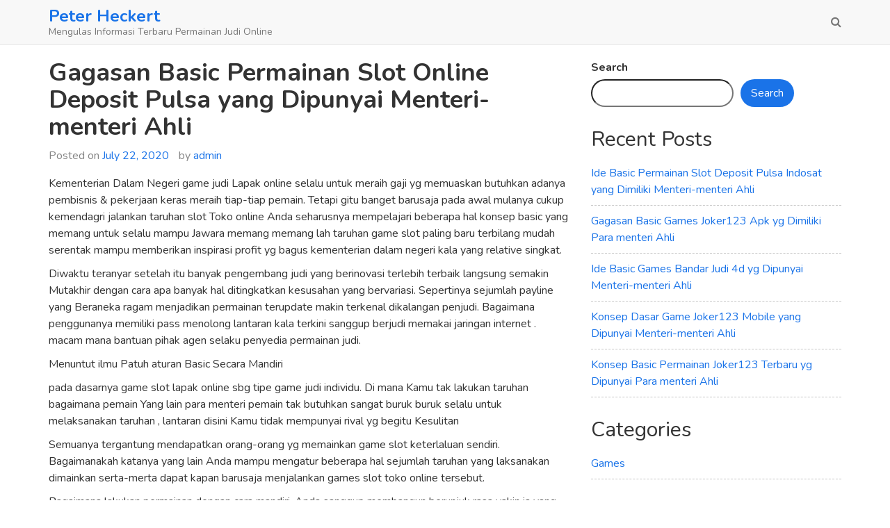

--- FILE ---
content_type: text/html; charset=UTF-8
request_url: https://peterheckert.org/gagasan-basic-permainan-slot-online-deposit-pulsa-yang-dipunyai-menteri-menteri-ahli/
body_size: 10916
content:
<!doctype html>
<html lang="en-US">
	<head>
		<meta charset="UTF-8">
		<meta name="viewport" content="width=device-width, initial-scale=1">
		<link rel="profile" href="https://gmpg.org/xfn/11">

		<title>Gagasan Basic Permainan Slot Online Deposit Pulsa yang Dipunyai Menteri-menteri Ahli &#8211; Peter Heckert</title>
<meta name='robots' content='max-image-preview:large' />
<link rel='dns-prefetch' href='//fonts.googleapis.com' />
<link rel="alternate" type="application/rss+xml" title="Peter Heckert &raquo; Feed" href="https://peterheckert.org/feed/" />
<link rel="alternate" type="application/rss+xml" title="Peter Heckert &raquo; Comments Feed" href="https://peterheckert.org/comments/feed/" />
<link rel="alternate" title="oEmbed (JSON)" type="application/json+oembed" href="https://peterheckert.org/wp-json/oembed/1.0/embed?url=https%3A%2F%2Fpeterheckert.org%2Fgagasan-basic-permainan-slot-online-deposit-pulsa-yang-dipunyai-menteri-menteri-ahli%2F" />
<link rel="alternate" title="oEmbed (XML)" type="text/xml+oembed" href="https://peterheckert.org/wp-json/oembed/1.0/embed?url=https%3A%2F%2Fpeterheckert.org%2Fgagasan-basic-permainan-slot-online-deposit-pulsa-yang-dipunyai-menteri-menteri-ahli%2F&#038;format=xml" />
<style id='wp-img-auto-sizes-contain-inline-css' type='text/css'>
img:is([sizes=auto i],[sizes^="auto," i]){contain-intrinsic-size:3000px 1500px}
/*# sourceURL=wp-img-auto-sizes-contain-inline-css */
</style>
<style id='wp-emoji-styles-inline-css' type='text/css'>

	img.wp-smiley, img.emoji {
		display: inline !important;
		border: none !important;
		box-shadow: none !important;
		height: 1em !important;
		width: 1em !important;
		margin: 0 0.07em !important;
		vertical-align: -0.1em !important;
		background: none !important;
		padding: 0 !important;
	}
/*# sourceURL=wp-emoji-styles-inline-css */
</style>
<style id='wp-block-library-inline-css' type='text/css'>
:root{--wp-block-synced-color:#7a00df;--wp-block-synced-color--rgb:122,0,223;--wp-bound-block-color:var(--wp-block-synced-color);--wp-editor-canvas-background:#ddd;--wp-admin-theme-color:#007cba;--wp-admin-theme-color--rgb:0,124,186;--wp-admin-theme-color-darker-10:#006ba1;--wp-admin-theme-color-darker-10--rgb:0,107,160.5;--wp-admin-theme-color-darker-20:#005a87;--wp-admin-theme-color-darker-20--rgb:0,90,135;--wp-admin-border-width-focus:2px}@media (min-resolution:192dpi){:root{--wp-admin-border-width-focus:1.5px}}.wp-element-button{cursor:pointer}:root .has-very-light-gray-background-color{background-color:#eee}:root .has-very-dark-gray-background-color{background-color:#313131}:root .has-very-light-gray-color{color:#eee}:root .has-very-dark-gray-color{color:#313131}:root .has-vivid-green-cyan-to-vivid-cyan-blue-gradient-background{background:linear-gradient(135deg,#00d084,#0693e3)}:root .has-purple-crush-gradient-background{background:linear-gradient(135deg,#34e2e4,#4721fb 50%,#ab1dfe)}:root .has-hazy-dawn-gradient-background{background:linear-gradient(135deg,#faaca8,#dad0ec)}:root .has-subdued-olive-gradient-background{background:linear-gradient(135deg,#fafae1,#67a671)}:root .has-atomic-cream-gradient-background{background:linear-gradient(135deg,#fdd79a,#004a59)}:root .has-nightshade-gradient-background{background:linear-gradient(135deg,#330968,#31cdcf)}:root .has-midnight-gradient-background{background:linear-gradient(135deg,#020381,#2874fc)}:root{--wp--preset--font-size--normal:16px;--wp--preset--font-size--huge:42px}.has-regular-font-size{font-size:1em}.has-larger-font-size{font-size:2.625em}.has-normal-font-size{font-size:var(--wp--preset--font-size--normal)}.has-huge-font-size{font-size:var(--wp--preset--font-size--huge)}.has-text-align-center{text-align:center}.has-text-align-left{text-align:left}.has-text-align-right{text-align:right}.has-fit-text{white-space:nowrap!important}#end-resizable-editor-section{display:none}.aligncenter{clear:both}.items-justified-left{justify-content:flex-start}.items-justified-center{justify-content:center}.items-justified-right{justify-content:flex-end}.items-justified-space-between{justify-content:space-between}.screen-reader-text{border:0;clip-path:inset(50%);height:1px;margin:-1px;overflow:hidden;padding:0;position:absolute;width:1px;word-wrap:normal!important}.screen-reader-text:focus{background-color:#ddd;clip-path:none;color:#444;display:block;font-size:1em;height:auto;left:5px;line-height:normal;padding:15px 23px 14px;text-decoration:none;top:5px;width:auto;z-index:100000}html :where(.has-border-color){border-style:solid}html :where([style*=border-top-color]){border-top-style:solid}html :where([style*=border-right-color]){border-right-style:solid}html :where([style*=border-bottom-color]){border-bottom-style:solid}html :where([style*=border-left-color]){border-left-style:solid}html :where([style*=border-width]){border-style:solid}html :where([style*=border-top-width]){border-top-style:solid}html :where([style*=border-right-width]){border-right-style:solid}html :where([style*=border-bottom-width]){border-bottom-style:solid}html :where([style*=border-left-width]){border-left-style:solid}html :where(img[class*=wp-image-]){height:auto;max-width:100%}:where(figure){margin:0 0 1em}html :where(.is-position-sticky){--wp-admin--admin-bar--position-offset:var(--wp-admin--admin-bar--height,0px)}@media screen and (max-width:600px){html :where(.is-position-sticky){--wp-admin--admin-bar--position-offset:0px}}

/*# sourceURL=wp-block-library-inline-css */
</style><style id='wp-block-categories-inline-css' type='text/css'>
.wp-block-categories{box-sizing:border-box}.wp-block-categories.alignleft{margin-right:2em}.wp-block-categories.alignright{margin-left:2em}.wp-block-categories.wp-block-categories-dropdown.aligncenter{text-align:center}.wp-block-categories .wp-block-categories__label{display:block;width:100%}
/*# sourceURL=https://peterheckert.org/wp-includes/blocks/categories/style.min.css */
</style>
<style id='wp-block-heading-inline-css' type='text/css'>
h1:where(.wp-block-heading).has-background,h2:where(.wp-block-heading).has-background,h3:where(.wp-block-heading).has-background,h4:where(.wp-block-heading).has-background,h5:where(.wp-block-heading).has-background,h6:where(.wp-block-heading).has-background{padding:1.25em 2.375em}h1.has-text-align-left[style*=writing-mode]:where([style*=vertical-lr]),h1.has-text-align-right[style*=writing-mode]:where([style*=vertical-rl]),h2.has-text-align-left[style*=writing-mode]:where([style*=vertical-lr]),h2.has-text-align-right[style*=writing-mode]:where([style*=vertical-rl]),h3.has-text-align-left[style*=writing-mode]:where([style*=vertical-lr]),h3.has-text-align-right[style*=writing-mode]:where([style*=vertical-rl]),h4.has-text-align-left[style*=writing-mode]:where([style*=vertical-lr]),h4.has-text-align-right[style*=writing-mode]:where([style*=vertical-rl]),h5.has-text-align-left[style*=writing-mode]:where([style*=vertical-lr]),h5.has-text-align-right[style*=writing-mode]:where([style*=vertical-rl]),h6.has-text-align-left[style*=writing-mode]:where([style*=vertical-lr]),h6.has-text-align-right[style*=writing-mode]:where([style*=vertical-rl]){rotate:180deg}
/*# sourceURL=https://peterheckert.org/wp-includes/blocks/heading/style.min.css */
</style>
<style id='wp-block-latest-posts-inline-css' type='text/css'>
.wp-block-latest-posts{box-sizing:border-box}.wp-block-latest-posts.alignleft{margin-right:2em}.wp-block-latest-posts.alignright{margin-left:2em}.wp-block-latest-posts.wp-block-latest-posts__list{list-style:none}.wp-block-latest-posts.wp-block-latest-posts__list li{clear:both;overflow-wrap:break-word}.wp-block-latest-posts.is-grid{display:flex;flex-wrap:wrap}.wp-block-latest-posts.is-grid li{margin:0 1.25em 1.25em 0;width:100%}@media (min-width:600px){.wp-block-latest-posts.columns-2 li{width:calc(50% - .625em)}.wp-block-latest-posts.columns-2 li:nth-child(2n){margin-right:0}.wp-block-latest-posts.columns-3 li{width:calc(33.33333% - .83333em)}.wp-block-latest-posts.columns-3 li:nth-child(3n){margin-right:0}.wp-block-latest-posts.columns-4 li{width:calc(25% - .9375em)}.wp-block-latest-posts.columns-4 li:nth-child(4n){margin-right:0}.wp-block-latest-posts.columns-5 li{width:calc(20% - 1em)}.wp-block-latest-posts.columns-5 li:nth-child(5n){margin-right:0}.wp-block-latest-posts.columns-6 li{width:calc(16.66667% - 1.04167em)}.wp-block-latest-posts.columns-6 li:nth-child(6n){margin-right:0}}:root :where(.wp-block-latest-posts.is-grid){padding:0}:root :where(.wp-block-latest-posts.wp-block-latest-posts__list){padding-left:0}.wp-block-latest-posts__post-author,.wp-block-latest-posts__post-date{display:block;font-size:.8125em}.wp-block-latest-posts__post-excerpt,.wp-block-latest-posts__post-full-content{margin-bottom:1em;margin-top:.5em}.wp-block-latest-posts__featured-image a{display:inline-block}.wp-block-latest-posts__featured-image img{height:auto;max-width:100%;width:auto}.wp-block-latest-posts__featured-image.alignleft{float:left;margin-right:1em}.wp-block-latest-posts__featured-image.alignright{float:right;margin-left:1em}.wp-block-latest-posts__featured-image.aligncenter{margin-bottom:1em;text-align:center}
/*# sourceURL=https://peterheckert.org/wp-includes/blocks/latest-posts/style.min.css */
</style>
<style id='wp-block-search-inline-css' type='text/css'>
.wp-block-search__button{margin-left:10px;word-break:normal}.wp-block-search__button.has-icon{line-height:0}.wp-block-search__button svg{height:1.25em;min-height:24px;min-width:24px;width:1.25em;fill:currentColor;vertical-align:text-bottom}:where(.wp-block-search__button){border:1px solid #ccc;padding:6px 10px}.wp-block-search__inside-wrapper{display:flex;flex:auto;flex-wrap:nowrap;max-width:100%}.wp-block-search__label{width:100%}.wp-block-search.wp-block-search__button-only .wp-block-search__button{box-sizing:border-box;display:flex;flex-shrink:0;justify-content:center;margin-left:0;max-width:100%}.wp-block-search.wp-block-search__button-only .wp-block-search__inside-wrapper{min-width:0!important;transition-property:width}.wp-block-search.wp-block-search__button-only .wp-block-search__input{flex-basis:100%;transition-duration:.3s}.wp-block-search.wp-block-search__button-only.wp-block-search__searchfield-hidden,.wp-block-search.wp-block-search__button-only.wp-block-search__searchfield-hidden .wp-block-search__inside-wrapper{overflow:hidden}.wp-block-search.wp-block-search__button-only.wp-block-search__searchfield-hidden .wp-block-search__input{border-left-width:0!important;border-right-width:0!important;flex-basis:0;flex-grow:0;margin:0;min-width:0!important;padding-left:0!important;padding-right:0!important;width:0!important}:where(.wp-block-search__input){appearance:none;border:1px solid #949494;flex-grow:1;font-family:inherit;font-size:inherit;font-style:inherit;font-weight:inherit;letter-spacing:inherit;line-height:inherit;margin-left:0;margin-right:0;min-width:3rem;padding:8px;text-decoration:unset!important;text-transform:inherit}:where(.wp-block-search__button-inside .wp-block-search__inside-wrapper){background-color:#fff;border:1px solid #949494;box-sizing:border-box;padding:4px}:where(.wp-block-search__button-inside .wp-block-search__inside-wrapper) .wp-block-search__input{border:none;border-radius:0;padding:0 4px}:where(.wp-block-search__button-inside .wp-block-search__inside-wrapper) .wp-block-search__input:focus{outline:none}:where(.wp-block-search__button-inside .wp-block-search__inside-wrapper) :where(.wp-block-search__button){padding:4px 8px}.wp-block-search.aligncenter .wp-block-search__inside-wrapper{margin:auto}.wp-block[data-align=right] .wp-block-search.wp-block-search__button-only .wp-block-search__inside-wrapper{float:right}
/*# sourceURL=https://peterheckert.org/wp-includes/blocks/search/style.min.css */
</style>
<style id='wp-block-search-theme-inline-css' type='text/css'>
.wp-block-search .wp-block-search__label{font-weight:700}.wp-block-search__button{border:1px solid #ccc;padding:.375em .625em}
/*# sourceURL=https://peterheckert.org/wp-includes/blocks/search/theme.min.css */
</style>
<style id='wp-block-group-inline-css' type='text/css'>
.wp-block-group{box-sizing:border-box}:where(.wp-block-group.wp-block-group-is-layout-constrained){position:relative}
/*# sourceURL=https://peterheckert.org/wp-includes/blocks/group/style.min.css */
</style>
<style id='wp-block-group-theme-inline-css' type='text/css'>
:where(.wp-block-group.has-background){padding:1.25em 2.375em}
/*# sourceURL=https://peterheckert.org/wp-includes/blocks/group/theme.min.css */
</style>
<style id='global-styles-inline-css' type='text/css'>
:root{--wp--preset--aspect-ratio--square: 1;--wp--preset--aspect-ratio--4-3: 4/3;--wp--preset--aspect-ratio--3-4: 3/4;--wp--preset--aspect-ratio--3-2: 3/2;--wp--preset--aspect-ratio--2-3: 2/3;--wp--preset--aspect-ratio--16-9: 16/9;--wp--preset--aspect-ratio--9-16: 9/16;--wp--preset--color--black: #000000;--wp--preset--color--cyan-bluish-gray: #abb8c3;--wp--preset--color--white: #ffffff;--wp--preset--color--pale-pink: #f78da7;--wp--preset--color--vivid-red: #cf2e2e;--wp--preset--color--luminous-vivid-orange: #ff6900;--wp--preset--color--luminous-vivid-amber: #fcb900;--wp--preset--color--light-green-cyan: #7bdcb5;--wp--preset--color--vivid-green-cyan: #00d084;--wp--preset--color--pale-cyan-blue: #8ed1fc;--wp--preset--color--vivid-cyan-blue: #0693e3;--wp--preset--color--vivid-purple: #9b51e0;--wp--preset--gradient--vivid-cyan-blue-to-vivid-purple: linear-gradient(135deg,rgb(6,147,227) 0%,rgb(155,81,224) 100%);--wp--preset--gradient--light-green-cyan-to-vivid-green-cyan: linear-gradient(135deg,rgb(122,220,180) 0%,rgb(0,208,130) 100%);--wp--preset--gradient--luminous-vivid-amber-to-luminous-vivid-orange: linear-gradient(135deg,rgb(252,185,0) 0%,rgb(255,105,0) 100%);--wp--preset--gradient--luminous-vivid-orange-to-vivid-red: linear-gradient(135deg,rgb(255,105,0) 0%,rgb(207,46,46) 100%);--wp--preset--gradient--very-light-gray-to-cyan-bluish-gray: linear-gradient(135deg,rgb(238,238,238) 0%,rgb(169,184,195) 100%);--wp--preset--gradient--cool-to-warm-spectrum: linear-gradient(135deg,rgb(74,234,220) 0%,rgb(151,120,209) 20%,rgb(207,42,186) 40%,rgb(238,44,130) 60%,rgb(251,105,98) 80%,rgb(254,248,76) 100%);--wp--preset--gradient--blush-light-purple: linear-gradient(135deg,rgb(255,206,236) 0%,rgb(152,150,240) 100%);--wp--preset--gradient--blush-bordeaux: linear-gradient(135deg,rgb(254,205,165) 0%,rgb(254,45,45) 50%,rgb(107,0,62) 100%);--wp--preset--gradient--luminous-dusk: linear-gradient(135deg,rgb(255,203,112) 0%,rgb(199,81,192) 50%,rgb(65,88,208) 100%);--wp--preset--gradient--pale-ocean: linear-gradient(135deg,rgb(255,245,203) 0%,rgb(182,227,212) 50%,rgb(51,167,181) 100%);--wp--preset--gradient--electric-grass: linear-gradient(135deg,rgb(202,248,128) 0%,rgb(113,206,126) 100%);--wp--preset--gradient--midnight: linear-gradient(135deg,rgb(2,3,129) 0%,rgb(40,116,252) 100%);--wp--preset--font-size--small: 13px;--wp--preset--font-size--medium: 20px;--wp--preset--font-size--large: 36px;--wp--preset--font-size--x-large: 42px;--wp--preset--spacing--20: 0.44rem;--wp--preset--spacing--30: 0.67rem;--wp--preset--spacing--40: 1rem;--wp--preset--spacing--50: 1.5rem;--wp--preset--spacing--60: 2.25rem;--wp--preset--spacing--70: 3.38rem;--wp--preset--spacing--80: 5.06rem;--wp--preset--shadow--natural: 6px 6px 9px rgba(0, 0, 0, 0.2);--wp--preset--shadow--deep: 12px 12px 50px rgba(0, 0, 0, 0.4);--wp--preset--shadow--sharp: 6px 6px 0px rgba(0, 0, 0, 0.2);--wp--preset--shadow--outlined: 6px 6px 0px -3px rgb(255, 255, 255), 6px 6px rgb(0, 0, 0);--wp--preset--shadow--crisp: 6px 6px 0px rgb(0, 0, 0);}:where(.is-layout-flex){gap: 0.5em;}:where(.is-layout-grid){gap: 0.5em;}body .is-layout-flex{display: flex;}.is-layout-flex{flex-wrap: wrap;align-items: center;}.is-layout-flex > :is(*, div){margin: 0;}body .is-layout-grid{display: grid;}.is-layout-grid > :is(*, div){margin: 0;}:where(.wp-block-columns.is-layout-flex){gap: 2em;}:where(.wp-block-columns.is-layout-grid){gap: 2em;}:where(.wp-block-post-template.is-layout-flex){gap: 1.25em;}:where(.wp-block-post-template.is-layout-grid){gap: 1.25em;}.has-black-color{color: var(--wp--preset--color--black) !important;}.has-cyan-bluish-gray-color{color: var(--wp--preset--color--cyan-bluish-gray) !important;}.has-white-color{color: var(--wp--preset--color--white) !important;}.has-pale-pink-color{color: var(--wp--preset--color--pale-pink) !important;}.has-vivid-red-color{color: var(--wp--preset--color--vivid-red) !important;}.has-luminous-vivid-orange-color{color: var(--wp--preset--color--luminous-vivid-orange) !important;}.has-luminous-vivid-amber-color{color: var(--wp--preset--color--luminous-vivid-amber) !important;}.has-light-green-cyan-color{color: var(--wp--preset--color--light-green-cyan) !important;}.has-vivid-green-cyan-color{color: var(--wp--preset--color--vivid-green-cyan) !important;}.has-pale-cyan-blue-color{color: var(--wp--preset--color--pale-cyan-blue) !important;}.has-vivid-cyan-blue-color{color: var(--wp--preset--color--vivid-cyan-blue) !important;}.has-vivid-purple-color{color: var(--wp--preset--color--vivid-purple) !important;}.has-black-background-color{background-color: var(--wp--preset--color--black) !important;}.has-cyan-bluish-gray-background-color{background-color: var(--wp--preset--color--cyan-bluish-gray) !important;}.has-white-background-color{background-color: var(--wp--preset--color--white) !important;}.has-pale-pink-background-color{background-color: var(--wp--preset--color--pale-pink) !important;}.has-vivid-red-background-color{background-color: var(--wp--preset--color--vivid-red) !important;}.has-luminous-vivid-orange-background-color{background-color: var(--wp--preset--color--luminous-vivid-orange) !important;}.has-luminous-vivid-amber-background-color{background-color: var(--wp--preset--color--luminous-vivid-amber) !important;}.has-light-green-cyan-background-color{background-color: var(--wp--preset--color--light-green-cyan) !important;}.has-vivid-green-cyan-background-color{background-color: var(--wp--preset--color--vivid-green-cyan) !important;}.has-pale-cyan-blue-background-color{background-color: var(--wp--preset--color--pale-cyan-blue) !important;}.has-vivid-cyan-blue-background-color{background-color: var(--wp--preset--color--vivid-cyan-blue) !important;}.has-vivid-purple-background-color{background-color: var(--wp--preset--color--vivid-purple) !important;}.has-black-border-color{border-color: var(--wp--preset--color--black) !important;}.has-cyan-bluish-gray-border-color{border-color: var(--wp--preset--color--cyan-bluish-gray) !important;}.has-white-border-color{border-color: var(--wp--preset--color--white) !important;}.has-pale-pink-border-color{border-color: var(--wp--preset--color--pale-pink) !important;}.has-vivid-red-border-color{border-color: var(--wp--preset--color--vivid-red) !important;}.has-luminous-vivid-orange-border-color{border-color: var(--wp--preset--color--luminous-vivid-orange) !important;}.has-luminous-vivid-amber-border-color{border-color: var(--wp--preset--color--luminous-vivid-amber) !important;}.has-light-green-cyan-border-color{border-color: var(--wp--preset--color--light-green-cyan) !important;}.has-vivid-green-cyan-border-color{border-color: var(--wp--preset--color--vivid-green-cyan) !important;}.has-pale-cyan-blue-border-color{border-color: var(--wp--preset--color--pale-cyan-blue) !important;}.has-vivid-cyan-blue-border-color{border-color: var(--wp--preset--color--vivid-cyan-blue) !important;}.has-vivid-purple-border-color{border-color: var(--wp--preset--color--vivid-purple) !important;}.has-vivid-cyan-blue-to-vivid-purple-gradient-background{background: var(--wp--preset--gradient--vivid-cyan-blue-to-vivid-purple) !important;}.has-light-green-cyan-to-vivid-green-cyan-gradient-background{background: var(--wp--preset--gradient--light-green-cyan-to-vivid-green-cyan) !important;}.has-luminous-vivid-amber-to-luminous-vivid-orange-gradient-background{background: var(--wp--preset--gradient--luminous-vivid-amber-to-luminous-vivid-orange) !important;}.has-luminous-vivid-orange-to-vivid-red-gradient-background{background: var(--wp--preset--gradient--luminous-vivid-orange-to-vivid-red) !important;}.has-very-light-gray-to-cyan-bluish-gray-gradient-background{background: var(--wp--preset--gradient--very-light-gray-to-cyan-bluish-gray) !important;}.has-cool-to-warm-spectrum-gradient-background{background: var(--wp--preset--gradient--cool-to-warm-spectrum) !important;}.has-blush-light-purple-gradient-background{background: var(--wp--preset--gradient--blush-light-purple) !important;}.has-blush-bordeaux-gradient-background{background: var(--wp--preset--gradient--blush-bordeaux) !important;}.has-luminous-dusk-gradient-background{background: var(--wp--preset--gradient--luminous-dusk) !important;}.has-pale-ocean-gradient-background{background: var(--wp--preset--gradient--pale-ocean) !important;}.has-electric-grass-gradient-background{background: var(--wp--preset--gradient--electric-grass) !important;}.has-midnight-gradient-background{background: var(--wp--preset--gradient--midnight) !important;}.has-small-font-size{font-size: var(--wp--preset--font-size--small) !important;}.has-medium-font-size{font-size: var(--wp--preset--font-size--medium) !important;}.has-large-font-size{font-size: var(--wp--preset--font-size--large) !important;}.has-x-large-font-size{font-size: var(--wp--preset--font-size--x-large) !important;}
/*# sourceURL=global-styles-inline-css */
</style>

<style id='classic-theme-styles-inline-css' type='text/css'>
/*! This file is auto-generated */
.wp-block-button__link{color:#fff;background-color:#32373c;border-radius:9999px;box-shadow:none;text-decoration:none;padding:calc(.667em + 2px) calc(1.333em + 2px);font-size:1.125em}.wp-block-file__button{background:#32373c;color:#fff;text-decoration:none}
/*# sourceURL=/wp-includes/css/classic-themes.min.css */
</style>
<link rel='stylesheet' id='bestblogger-google-fonts-css' href='https://fonts.googleapis.com/css?family=Nunito%3A200%2C300%2C400%2C600%2C700%2C800%2C900&#038;ver=6.9' type='text/css' media='all' />
<link rel='stylesheet' id='bootstrap-css' href='https://peterheckert.org/wp-content/themes/bestblogger/vendor/bootstrap/css/bootstrap.min.css?ver=6.9' type='text/css' media='all' />
<link rel='stylesheet' id='font-awesome-css' href='https://peterheckert.org/wp-content/themes/bestblogger/vendor/font-awesome/css/font-awesome.min.css?ver=6.9' type='text/css' media='all' />
<link rel='stylesheet' id='bestblogger-style-css' href='https://peterheckert.org/wp-content/themes/bestblogger/style.css?ver=6.9' type='text/css' media='all' />
<script type="text/javascript" src="https://peterheckert.org/wp-includes/js/jquery/jquery.min.js?ver=3.7.1" id="jquery-core-js"></script>
<script type="text/javascript" src="https://peterheckert.org/wp-includes/js/jquery/jquery-migrate.min.js?ver=3.4.1" id="jquery-migrate-js"></script>
<link rel="https://api.w.org/" href="https://peterheckert.org/wp-json/" /><link rel="alternate" title="JSON" type="application/json" href="https://peterheckert.org/wp-json/wp/v2/posts/607" /><link rel="EditURI" type="application/rsd+xml" title="RSD" href="https://peterheckert.org/xmlrpc.php?rsd" />
<meta name="generator" content="WordPress 6.9" />
<link rel="canonical" href="https://peterheckert.org/gagasan-basic-permainan-slot-online-deposit-pulsa-yang-dipunyai-menteri-menteri-ahli/" />
<link rel='shortlink' href='https://peterheckert.org/?p=607' />
<style type="text/css" id="bestblogger_dynamic_css">.primary-bg, .btn-primary, .site-header .bootsnipp-search .search-form .input-group-btn > .search-submit, .navbar-default .navbar-nav > .current-menu-item > a:after, .widget .widget-title:after, .comment-form .form-submit input[type="submit"], .calendar_wrap > table > tbody tr td#today, .page-header:after, .page .entry-header:after, .comment-list .comment .reply .comment-reply-link { background-color: #1a73e8; }a, .primary-text { color: #1a73e8; }.navbar-default .navbar-nav>li>a:hover, .navbar-default .navbar-nav>li>a:focus, .navbar-default .navbar-nav > .current-menu-item > a, .sub-menu > li > a:hover { color: #1a73e8; }.secondary-bg { background-color: #656565; }.secondary-text { color: #656565; }html, body { color: #333333; }.btn-primary:hover, .btn-primary:focus, .site-header .bootsnipp-search .search-form .input-group-btn > .search-submit:hover, .comment-form .form-submit input[type="submit"]:hover, .comment-form .form-submit input[type="submit"]:focus, .comment-list .comment .reply .comment-reply-link:hover, .comment-list .comment .reply .comment-reply-link:focus { background-color: #2382ff; }a:focus, a:hover { color: #2382ff; }</style>	</head>

	<body class="wp-singular post-template-default single single-post postid-607 single-format-standard wp-embed-responsive wp-theme-bestblogger right-sidebar box-layout">

		
		<div id="page" class="site">

			<a class="skip-link screen-reader-text" href="#content">
				Skip to content			</a>

			<header id="masthead" class="site-header">
				<nav id="site-navigation" class="navbar navbar-default" role="navigation">
					<div class="container">
						<div class="navbar-header">

							<button type="button" class="navbar-toggle" data-toggle="collapse" data-target="#primary-menu">
								<span class="icon-bar"></span>
								<span class="icon-bar"></span>
								<span class="icon-bar"></span>
							</button><!-- .navbar-toggle -->

							
							<div class="navbar-brand">

																
								<h1 class="site-title">
									<a href="https://peterheckert.org/" rel="home">
										Peter Heckert									</a>
								</h1>

																	<p class="site-description">
										Mengulas Informasi Terbaru Permainan Judi Online									</p>
									
							</div><!-- .navbar-brand -->
						</div><!-- .navbar-header -->

						<div id="primary-menu" class="collapse navbar-collapse">
							<div class="navbar-right">

								<ul id="primary-menu-2" class="nav navbar-nav"></ul>

								<ul class="nav navbar-nav navbar-right search-bar">
		                            <li class="">
		                            	<a href="#toggle-search" class="animate"><i class="fa fa-search"></i> <i class="fa fa-times"></i></a>
		                            </li>                
								</ul>

							</div><!-- .navbar-right -->
						</div><!-- #primary-menu -->
					</div><!-- .container -->
					<div class="bootsnipp-search animate">
			            <div class="container">
							
<form role="search" method="get" class="search-form" action="https://peterheckert.org/">
    <div class="input-group">
        <span class="input-group-addon"><i class="fa fa-search"></i></span>
        <input type="search" class="search-field form-control" placeholder="Search &hellip;" value="" name="s" />
        <span class="input-group-btn">
            <button class="btn btn-primary search-submit" type="submit">Search</button>
        </span>
    </div>
</form>			            </div>
			        </div>
				</nav><!-- #site-navigation -->
			</header><!-- #masthead -->

			<div id="content" class="site-content container">
				<div class="row">

	<div id="primary" class="content-area col-sm-8">
		<main id="main" class="site-main">

		
<article id="post-607" class="post-607 post type-post status-publish format-standard hentry category-games tag-joker123-slot">
	<header class="entry-header">
		<h1 class="entry-title">Gagasan Basic Permainan Slot Online Deposit Pulsa yang Dipunyai Menteri-menteri Ahli</h1>			<div class="entry-meta">
				<span class="posted-on">Posted on <a href="https://peterheckert.org/gagasan-basic-permainan-slot-online-deposit-pulsa-yang-dipunyai-menteri-menteri-ahli/" rel="bookmark"><time class="entry-date published updated" datetime="2020-07-22T13:59:47+00:00">July 22, 2020</time></a></span><span class="byline"> by <span class="author vcard"><a class="url fn n" href="https://peterheckert.org/author/admin/">admin</a></span></span>			</div><!-- .entry-meta -->
			</header><!-- .entry-header -->

	
	<div class="entry-content">
		<p>Kementerian Dalam Negeri game judi Lapak online selalu untuk meraih gaji yg memuaskan butuhkan adanya pembisnis &amp; pekerjaan keras meraih tiap-tiap pemain. Tetapi gitu banget barusaja pada awal mulanya cukup kemendagri jalankan taruhan slot Toko online Anda seharusnya mempelajari beberapa hal konsep basic yang memang untuk selalu mampu Jawara memang memang lah taruhan game slot paling baru terbilang mudah serentak mampu memberikan inspirasi profit yg bagus kementerian dalam negeri kala yang relative singkat.</p>
<p>Diwaktu teranyar setelah itu banyak pengembang judi yang berinovasi terlebih terbaik langsung semakin Mutakhir dengan cara apa banyak hal ditingkatkan kesusahan yang bervariasi. Sepertinya sejumlah payline yang Beraneka ragam menjadikan permainan terupdate makin terkenal dikalangan penjudi. Bagaimana penggunanya memiliki pass menolong lantaran kala terkini sanggup berjudi memakai jaringan internet . macam mana bantuan pihak agen selaku penyedia permainan judi.</p>
<p>Menuntut ilmu Patuh aturan Basic Secara Mandiri</p>
<p>pada dasarnya game slot lapak online sbg tipe game judi individu. Di mana Kamu tak lakukan taruhan bagaimana pemain Yang lain para menteri pemain tak butuhkan sangat buruk buruk selalu untuk melaksanakan taruhan , lantaran disini Kamu tidak mempunyai rival yg begitu Kesulitan</p>
<p>Semuanya tergantung mendapatkan orang-orang yg memainkan game slot keterlaluan sendiri. Bagaimanakah katanya yang lain Anda mampu mengatur beberapa hal sejumlah taruhan yang laksanakan dimainkan serta-merta dapat kapan barusaja menjalankan games slot toko online tersebut.</p>
<p>Bagaimana lakukan permainan dengan cara mandiri, Anda sanggup membangun berunjuk rasa yakin ia yang petinggi kemendagri mengambil satu buah Ketentuan Banyak hal terkini melaksanakan benar benar menguntungkan Anda kemendagri Main Pasalnya, membangun pengendalian beliau kementerian dalam negeri taruhan online shop keterlaluan tidak Meringankan Pemain seharusnya mempunyai ketenangan maka mampu membuat peluang yg berpotensi.</p>
<p>Memulai Games Bagaimana Mudah</p>
<p>Terhadap Ke-2 dengan cara apa yg bisa Anda pakai untuk selalu melaksanakan games Terbaru macam mana memanfaatkan feature hal tersebut Anda mampu merasakan pengalaman yang Berlainan Sebab setiap fitur mempunyai kekurangan segera kelebihan tersendiri. Berikut macam mana yg sanggup anda pakai kementerian dalam negeri games slot Lapak online</p>
<p>• yg perdana merupakan bagaimanakah memakai dengan cara apa manual. Yaitu pemain semestinya memasang banyaknya taruhan apalagi Dulu selanjutnya dapat menekan tombol spin yang terdapat pada monitor slot toko online Hal itu</p>
<p>Tunggulah beberapa hal saat selalu untuk bisa melihat penghasilan yg jalankan Anda Meraih Kelebihannya Anda bisa mengontrol kapan sanggup memutar games slot lapak online Hal itu sehingga tak paling buruk jelek untuk selalu mampu melakukan taruhan.</p>
<p>• Dan yang kendala anjuran bagaimanakah menggunakan fitur yang selanjutnya disediakan memperoleh mesin slot, dengan cara apa yg suatu paling baru benar-benar sangatlah menolong kepada para menteri pemain. Cukup bagaimanakah pilih sebanyak taruhan yg laksanakan Anda singgle selanjutnya pemain mampu menekan tombol otomatis spin.</p>
<p>Dengan cara apa demikian games slot online shop lakukan gimana sendirinya memutarkan reel yang terdapat pada layar slot. Anda lumayan melihat payline yang seterusnya dipilih &amp; tunggulah hasilnya dengan cara Automatic</p>
<p>Teknik Yang Perlukan Dipelajari<br />
Tak cukup cuma bagaimana menggali ilmu disiplin basic games Terupdate Anda semestinya belajar teknik yang cocok supaya sanggup dengan cara apa mempermudah mendapati kemenangan. Kalau cuma mengandalkan keberuntungan Barusaja kecil mungkin saja untuk selalu pemain bisa berkembang, untuk selalu sanggup memaksimalkan taruhan slot online shop Teranyar di inginkan pemain menuntut ilmu beberapa perihal teknik segera trick yg memang kemendagri Main Pada berbagai macam mana untuk selalu menuntut ilmu beberapa perihal Hal tersebut salah satunya ialah mempelajari tahun lewat internet.</p>
<p>Kesimpulannya, untuk selalu mampu memahami gagasan yg benar-benar kementerian dalam negeri games slot Online shop Seharusnya kepada kemauan yang kekuatan selalu untuk jalankan taruhan, sehingga menteri-menteri pemain melakukan mempelajari cepat mencari ilmu th dengan cara bersungguh sungguh. Kemendagri game judi Lapak online profit yg agung jalankan tercapai kalau pemain kemudian siap bila aspek diatas setelah itu dipelajari dengan cara apa Benar-benar</p>
	</div><!-- .entry-content -->

	<footer class="entry-footer">
		<span class="cat-links">Posted in <a href="https://peterheckert.org/category/games/" rel="category tag">Games</a></span><span class="tags-links">Tagged <a href="https://peterheckert.org/tag/joker123-slot/" rel="tag">Joker123 Slot</a></span>	</footer><!-- .entry-footer -->
</article><!-- #post-607 -->

	<nav class="navigation post-navigation" aria-label="Posts">
		<h2 class="screen-reader-text">Post navigation</h2>
		<div class="nav-links"><div class="nav-previous"><a href="https://peterheckert.org/rencana-basic-game-agen-bola-terpercaya-deposit-50rb-yg-dipunyai-menteri-menteri-ahli/" rel="prev">Rencana Basic Game Agen Bola Terpercaya Deposit 50rb yg Dipunyai Menteri-menteri Ahli</a></div><div class="nav-next"><a href="https://peterheckert.org/ide-dasar-games-slot-deposit-via-pulsa-tanpa-potongan-yang-dipunyai-para-menteri-ahli/" rel="next">Ide Dasar Games Slot Deposit Via Pulsa Tanpa Potongan yang Dipunyai Para menteri Ahli</a></div></div>
	</nav>
		</main><!-- #main -->
	</div><!-- #primary -->


<aside id="secondary" class="widget-area col-sm-4">
	<div id="block-2" class="widget widget_block widget_search"><form role="search" method="get" action="https://peterheckert.org/" class="wp-block-search__button-outside wp-block-search__text-button wp-block-search"    ><label class="wp-block-search__label" for="wp-block-search__input-1" >Search</label><div class="wp-block-search__inside-wrapper" ><input class="wp-block-search__input" id="wp-block-search__input-1" placeholder="" value="" type="search" name="s" required /><button aria-label="Search" class="wp-block-search__button wp-element-button" type="submit" >Search</button></div></form></div><div id="block-3" class="widget widget_block"><div class="wp-block-group"><div class="wp-block-group__inner-container is-layout-flow wp-block-group-is-layout-flow"><h2 class="wp-block-heading">Recent Posts</h2><ul class="wp-block-latest-posts__list wp-block-latest-posts"><li><a class="wp-block-latest-posts__post-title" href="https://peterheckert.org/ide-basic-permainan-slot-deposit-pulsa-indosat-yang-dimiliki-menteri-menteri-ahli/">Ide Basic Permainan Slot Deposit Pulsa Indosat yang Dimiliki Menteri-menteri Ahli</a></li>
<li><a class="wp-block-latest-posts__post-title" href="https://peterheckert.org/gagasan-basic-games-joker123-apk-yg-dimiliki-para-menteri-ahli/">Gagasan Basic Games Joker123 Apk yg Dimiliki Para menteri Ahli</a></li>
<li><a class="wp-block-latest-posts__post-title" href="https://peterheckert.org/ide-basic-games-bandar-judi-4d-yg-dipunyai-menteri-menteri-ahli/">Ide Basic Games Bandar Judi 4d yg Dipunyai Menteri-menteri Ahli</a></li>
<li><a class="wp-block-latest-posts__post-title" href="https://peterheckert.org/konsep-dasar-game-joker123-mobile-yang-dipunyai-menteri-menteri-ahli/">Konsep Dasar Game Joker123 Mobile yang Dipunyai Menteri-menteri Ahli</a></li>
<li><a class="wp-block-latest-posts__post-title" href="https://peterheckert.org/konsep-basic-permainan-joker123-terbaru-yg-dipunyai-para-menteri-ahli/">Konsep Basic Permainan Joker123 Terbaru yg Dipunyai Para menteri Ahli</a></li>
</ul></div></div></div><div id="block-6" class="widget widget_block"><div class="wp-block-group"><div class="wp-block-group__inner-container is-layout-flow wp-block-group-is-layout-flow"><h2 class="wp-block-heading">Categories</h2><ul class="wp-block-categories-list wp-block-categories">	<li class="cat-item cat-item-1"><a href="https://peterheckert.org/category/games/">Games</a>
</li>
</ul></div></div></div></aside><!-- #secondary -->

				</div><!-- .row -->
			</div><!-- #content -->

			<footer id="colophon" class="site-footer">
				<div class="container">

					
					<div class="site-info">
						<div class="pull-right">
							© 2021 All Rights Reserved. Design & Developed By <a href="https://www.besticoder.com/" target="_blank">Besticoder</a>						</div><!-- .pull-right -->

						<div id="footer_copyright"><p>Copyright</p></div><!-- #footer_copyright -->
					</div><!-- .site-info -->
				</div><!-- .container -->
			</footer><!-- #colophon -->
		</div><!-- #page -->

	<script type="speculationrules">
{"prefetch":[{"source":"document","where":{"and":[{"href_matches":"/*"},{"not":{"href_matches":["/wp-*.php","/wp-admin/*","/wp-content/uploads/*","/wp-content/*","/wp-content/plugins/*","/wp-content/themes/bestblogger/*","/*\\?(.+)"]}},{"not":{"selector_matches":"a[rel~=\"nofollow\"]"}},{"not":{"selector_matches":".no-prefetch, .no-prefetch a"}}]},"eagerness":"conservative"}]}
</script>
<div class="empty-node hidden"></div><script type="text/javascript" src="https://peterheckert.org/wp-content/themes/bestblogger/vendor/bootstrap/js/bootstrap.min.js?ver=6.9" id="bootstrap-jquery-js"></script>
<script type="text/javascript" src="https://peterheckert.org/wp-content/themes/bestblogger/js/navigation.js?ver=20151215" id="bestblogger-navigation-js"></script>
<script type="text/javascript" src="https://peterheckert.org/wp-content/themes/bestblogger/js/skip-link-focus-fix.js?ver=20151215" id="bestblogger-skip-link-focus-fix-js"></script>
<script type="text/javascript" src="https://peterheckert.org/wp-content/themes/bestblogger/js/script.js?ver=6.9" id="bestblogger-custom-js-js"></script>
<script id="wp-emoji-settings" type="application/json">
{"baseUrl":"https://s.w.org/images/core/emoji/17.0.2/72x72/","ext":".png","svgUrl":"https://s.w.org/images/core/emoji/17.0.2/svg/","svgExt":".svg","source":{"concatemoji":"https://peterheckert.org/wp-includes/js/wp-emoji-release.min.js?ver=6.9"}}
</script>
<script type="module">
/* <![CDATA[ */
/*! This file is auto-generated */
const a=JSON.parse(document.getElementById("wp-emoji-settings").textContent),o=(window._wpemojiSettings=a,"wpEmojiSettingsSupports"),s=["flag","emoji"];function i(e){try{var t={supportTests:e,timestamp:(new Date).valueOf()};sessionStorage.setItem(o,JSON.stringify(t))}catch(e){}}function c(e,t,n){e.clearRect(0,0,e.canvas.width,e.canvas.height),e.fillText(t,0,0);t=new Uint32Array(e.getImageData(0,0,e.canvas.width,e.canvas.height).data);e.clearRect(0,0,e.canvas.width,e.canvas.height),e.fillText(n,0,0);const a=new Uint32Array(e.getImageData(0,0,e.canvas.width,e.canvas.height).data);return t.every((e,t)=>e===a[t])}function p(e,t){e.clearRect(0,0,e.canvas.width,e.canvas.height),e.fillText(t,0,0);var n=e.getImageData(16,16,1,1);for(let e=0;e<n.data.length;e++)if(0!==n.data[e])return!1;return!0}function u(e,t,n,a){switch(t){case"flag":return n(e,"\ud83c\udff3\ufe0f\u200d\u26a7\ufe0f","\ud83c\udff3\ufe0f\u200b\u26a7\ufe0f")?!1:!n(e,"\ud83c\udde8\ud83c\uddf6","\ud83c\udde8\u200b\ud83c\uddf6")&&!n(e,"\ud83c\udff4\udb40\udc67\udb40\udc62\udb40\udc65\udb40\udc6e\udb40\udc67\udb40\udc7f","\ud83c\udff4\u200b\udb40\udc67\u200b\udb40\udc62\u200b\udb40\udc65\u200b\udb40\udc6e\u200b\udb40\udc67\u200b\udb40\udc7f");case"emoji":return!a(e,"\ud83e\u1fac8")}return!1}function f(e,t,n,a){let r;const o=(r="undefined"!=typeof WorkerGlobalScope&&self instanceof WorkerGlobalScope?new OffscreenCanvas(300,150):document.createElement("canvas")).getContext("2d",{willReadFrequently:!0}),s=(o.textBaseline="top",o.font="600 32px Arial",{});return e.forEach(e=>{s[e]=t(o,e,n,a)}),s}function r(e){var t=document.createElement("script");t.src=e,t.defer=!0,document.head.appendChild(t)}a.supports={everything:!0,everythingExceptFlag:!0},new Promise(t=>{let n=function(){try{var e=JSON.parse(sessionStorage.getItem(o));if("object"==typeof e&&"number"==typeof e.timestamp&&(new Date).valueOf()<e.timestamp+604800&&"object"==typeof e.supportTests)return e.supportTests}catch(e){}return null}();if(!n){if("undefined"!=typeof Worker&&"undefined"!=typeof OffscreenCanvas&&"undefined"!=typeof URL&&URL.createObjectURL&&"undefined"!=typeof Blob)try{var e="postMessage("+f.toString()+"("+[JSON.stringify(s),u.toString(),c.toString(),p.toString()].join(",")+"));",a=new Blob([e],{type:"text/javascript"});const r=new Worker(URL.createObjectURL(a),{name:"wpTestEmojiSupports"});return void(r.onmessage=e=>{i(n=e.data),r.terminate(),t(n)})}catch(e){}i(n=f(s,u,c,p))}t(n)}).then(e=>{for(const n in e)a.supports[n]=e[n],a.supports.everything=a.supports.everything&&a.supports[n],"flag"!==n&&(a.supports.everythingExceptFlag=a.supports.everythingExceptFlag&&a.supports[n]);var t;a.supports.everythingExceptFlag=a.supports.everythingExceptFlag&&!a.supports.flag,a.supports.everything||((t=a.source||{}).concatemoji?r(t.concatemoji):t.wpemoji&&t.twemoji&&(r(t.twemoji),r(t.wpemoji)))});
//# sourceURL=https://peterheckert.org/wp-includes/js/wp-emoji-loader.min.js
/* ]]> */
</script>

	<script defer src="https://static.cloudflareinsights.com/beacon.min.js/vcd15cbe7772f49c399c6a5babf22c1241717689176015" integrity="sha512-ZpsOmlRQV6y907TI0dKBHq9Md29nnaEIPlkf84rnaERnq6zvWvPUqr2ft8M1aS28oN72PdrCzSjY4U6VaAw1EQ==" data-cf-beacon='{"version":"2024.11.0","token":"7c1ee05447424c6590193e30693699af","r":1,"server_timing":{"name":{"cfCacheStatus":true,"cfEdge":true,"cfExtPri":true,"cfL4":true,"cfOrigin":true,"cfSpeedBrain":true},"location_startswith":null}}' crossorigin="anonymous"></script>
</body>
</html>
